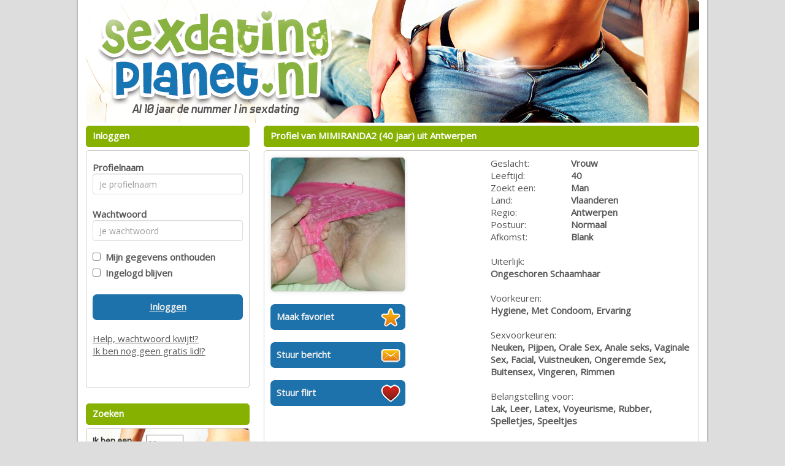

--- FILE ---
content_type: text/css
request_url: https://www.sexdatingplanet.nl/css/style.css?v=2.1.0
body_size: 3047
content:
/* RESET */

body {
	font: 15px "Open Sans", Raleway, Arial; 
	color: #000000;
	margin: 0;
	padding: 0;
	background-color: #FFF;
}

a {
	color: #000;
	text-decoration: none;
}

a:hover, a:active {
	color: #000;
	text-decoration: underline;
	font-weight: bold;
    cursor: pointer;
}	

/* CLEARFIX */
.clearfix:after {
     visibility: hidden;
     display: block;
     font-size: 0;
     content: " ";
     clear: both;
     height: 0;
}
.clearfix { display: inline-block; }
* html .clearfix { height: 1%; }
.clearfix { display: block; }

td {
	vertical-align: top;
}

/* WIDTHS and WORKAROUNDS*/
.pad3 { padding: 3px; }
.w100 { width: 100px; }
.w150 { width: 150px; }
.h150 { height: 150px; }
.w175 { width: 175px; }
.h175 { height: 175px; }
.w200 { width: 200px; }
.w220 { width: 220px; }
.h200 { height: 200px; }
.w250 { width: 250px; }
.centerv {vertical-align: middle;}
.centerh {text-align: center;}
.disable { cursor: wait; }

/* CONTAINERS */
#maincontainer
{
	background-color: transparent;
	border-right: 2px solid #111; 
	border-left: 2px solid #111; 

	margin-left: auto;
    margin-right: auto;
}

#header {	

}

#headerimage {	
	height: auto;
	margin-left: auto;
    margin-right: auto;
}

#topnav {
	background-color: #111;
	margin-left: auto;
    margin-right: auto;
	height: 0px;
	visibility: hidden; 
}

#boxcontent {	
	background-color: transparent;
	margin-left: auto;
    margin-right: auto;
}

#leftboxcontainer {
	position: relative;
	width: 267px;
	float: left;
	background-color: transparent;
	margin: 10px;
	margin-left: 0px;
	margin-top: 0px;
}

#rightboxcontainer {
	position: relative;
	width: 525px;
	float: right;
	background-color: transparent;
	margin: 10px;
	margin-right: 0px;
	margin-top: 0px;
}

.backlinkscontent li {
	float: left; padding: 0px; 
}

.backlink {
	font-size: 14px;
}

.backlink a {	
	text-decoration: underline;
	padding-left: 0px;
}

#backlinkscontainer {
	margin-left: auto;
    margin-right: auto;
}

#footercontainer {
	margin-left: auto;
    margin-right: auto;
}

#footer {
	margin-left: auto;
    margin-right: auto;
}
#footer a:hover, #footer a:active {
	font-weight: normal;
	text-decoration: underline;
    cursor: pointer;
}	

.footercontent {	
	text-align: center;
	padding: 5px;
}

/*LOGIN FORM */
#loginform a {
	text-decoration: underline;
}

/* ZOEKBOX */
.zoekbox {
	background: url(/images/zoek.jpg);
	min-height: 335px;
	color: #000;
	font-weight: bold;
	font-size: 13px;
}


/* MYMENU */ 
.mymenukader {
	background: #FFFFFF;
}

.mymenu li {
	list-style-type: none;
	margin-bottom: 5px;
	margin-left: -40px;
	padding: 5px;
	border-bottom: 1px solid #CCC;
}

.mymenu li:last-child {
	border-bottom: none;
}

.mymenu a {
	font-size: 16px;
	color: #111222;
	text-decoration: none;
}

.badge {
	float: right;
	color: white;
	background: red;
	display: inline;
	font-weight: bold;
	font-size: 12px;
	padding: 10px;
	padding-top: 2px;
	padding-bottom: 2px;
	padding-left: 5px;
	padding-right: 6px;
	border-radius: 5px;
	margin-left: 5px;
}

.badgenew {
	color: #FFF;
	background: #22E622;
}
.badgeerror {
	color: #FFF;
	background: red;
}
.badgeinfo {
	color: #FFF;
	background: #30415C;
}

.badgecredits {
	color: #FFF;
	background: #FC8442;
}

.hidden {
	visibility: hidden; 
}

.mymenu a:hover {
	text-decoration: underline;
}

.mymenu table,.mymenu th, .mymenu td {
	border: 0px solid black;
	text-align: left;
	font-weight: bold;
}

.mymenu td a {
	font-weight: normal;
}

.mymenu img {
	border-radius: 5px;
}
.mymenu h6 {
	font-size: 19px;
}

.mymenu .logoff {
	color: #000; font-size: 12px; text-decoration: underline;
}

.introtekst li
{
	list-style-type: disc;
	list-style-position: outside;
}

/* KADERS */
.kaderheader {	
	top: 5px;
	font-weight: bold;
	text-align:left;
	color: #FFF;
	background-color: #444;
	border-radius: 5px;
	border-style: solid;
    border-width: 1px;
	border-style: solid;
	border-color: #BBB;
	padding-left: 10px;
	padding-right: 10px;
	height: 35px;
	margin-top: 5px;
	margin-bottom: 5px;
	padding-top: 5px;
}

.kadercontent {	
	padding: 10px;
	background-color: #FFF;
	text-align: left;
	border-radius: 5px;
	border-style: solid;
    border-width: 1px;
	border-style: solid;
	border-color: #BBB;
}

.thumbkadercontent {	
	padding: 5px;
}

.smallkadercontent {	
	font-size: 13px;
}


 /* BUTTONS */ 
 .cbutton {
	display: block; 
	background-color: #000;
	border-radius: 7px;
	border-style: solid;
    border-width: 0px;
	border-style: solid;
	border-color: #FFF;
	padding: 10px;
	height: 42px;
	text-align: center;
	color: #FFF;
	font-size: 15px;
	text-decoration: none;
	font-weight: bold;
}

.cbutton:hover, .cbutton:active  {
	color: #CCC;
	text-decoration: none;
}

.iconbutton {
    background-repeat: no-repeat;
	background-position: 180px 6px;
	text-align: left;
}

.iconmail {
	background-image: url(/images/icons/mail.png);
}
.iconflirt {
	background-image: url(/images/icons/heart.png);
}
.iconfavorite {
	background-image: url(/images/icons/favorite.png);
}


/* ALERTS */

.alert-box {
    color:#555;
    border-radius:5px;
	padding: 10px 10px 10px 36px;
    margin: 5px;
}
.alert-box span {
    font-weight:bold;
}
.error {
    background:#ffecec url('/images/notification-icons/error.png') no-repeat 10px 50%;
    border:1px solid #f5aca6;
	color: darkred;
}
.success {
    background:#e9ffd9 url('/images/notification-icons/success.png') no-repeat 10px 50%;
    border:1px solid #a6ca8a;
	color: darkgreen;
}
.warning {
    background:#fff8c4 url('/images/notification-icons/warning.png') no-repeat 10px 50%;
    border:1px solid #f2c779;
	color:  darkorange;
}
.notice {
    background:#e3f7fc url('/images/notification-icons/notice.png') no-repeat 10px 50%;
    border:1px solid #8ed9f6;
	color: darkblue;
}








/* promothumsblist */
.promothumbslist  { 
	max-height: 110px;
	width: 100%;
	overflow:hidden;
	white-space:nowrap;  
}
.promothumbslist img { 
	width: 75px; 
	height: 75px;
	
	-moz-border-radius:6px; 
	-webkit-border-radius:6px; 
	border-radius:6px;
	
	border:1px solid #e0e0e0;
	box-shadow: 0px 0px 7px #958365;
	-webkit-box-shadow: 0px 0px 7px #e6e6e6;
	-moz-box-shadow: 0px 0px 7px #e6e6e6;
	
	-webkit-transition: all 1s ease;
    -moz-transition: all 1s ease;
    -o-transition: all 1s ease;
    -ms-transition: all 1s ease;
    transition: all 1s ease;
}
.promothumbslist img:hover { 
 -moz-transform: scale(1.1);
  -webkit-transform: scale(1.1);
  transform: scale(1.1);
}

.promothumbslist a:hover {
	text-decoration: none;
	font-weight: normal;
}

.promothumbslist ul { 
	text-align: center;
	margin: 0 0 0 0;
	padding: 0 0 0 0;
}

.promothumbslist li {
	text-align: left;
	margin: 0px;
	display:inline-block;
	text-align: top;
	max-width: 80px;
	width: 80px;
	height: 105px;
	max-height: 105px;
	overflow:hidden;
	white-space:nowrap;  
	font-size: 12px;
	font-weight: normal;
}


.profilefoundcontainer ul { 
	text-align:center;
	margin: 0 0 0 0;
	padding: 0 0 0 0;
}

.profilefoundcontainer img
{
	width: 150px; height: 150px;
	-moz-border-radius:6px; 
	-webkit-border-radius:6px; 
	border-radius:6px;
	border:1px solid #e0e0e0;
	box-shadow: 0px 0px 7px #958365;
	-webkit-box-shadow: 0px 0px 7px #e6e6e6;
	-moz-box-shadow: 0px 0px 7px #e6e6e6;
	
	-webkit-transition: all 1s ease;
    -moz-transition: all 1s ease;
    -o-transition: all 1s ease;
    -ms-transition: all 1s ease;
    transition: all 1s ease;
	
}

.profilefoundcontainer img:hover {
  -moz-transform: scale(1.1);
  -webkit-transform: scale(1.1);
  transform: scale(1.1);
  border-radius:6px;
  border:1px solid #e0e0e0;
}

.profilefoundcontainer li { 
	text-align: left;
	display: inline-block;
	max-width: 150px;
	overflow:hidden;
	white-space:nowrap;  

}


.profiledetailpage img  {
	width: 220px; height: auto;
	-moz-border-radius:6px; 
	-webkit-border-radius:6px; 
	border-radius:6px;
	border:1px solid #e0e0e0;
	box-shadow: 0px 0px 7px #958365;
	-webkit-box-shadow: 0px 0px 7px #e6e6e6;
	-moz-box-shadow: 0px 0px 7px #e6e6e6;
	
}

.pagenav
{

}

.pagenav  ul {
	margin-left: -20px;
	margin-top: 20px;
	width: 100%;
	text-align: center;
	
}

.pagenav li
{
	font-size: 13px;	
	display: inline-block;
	border-radius: 5px;
	border-style: solid;
    border-width: 1px;
	border-style: solid;
	border-color: #AAA;
	background-color: #CCC;
	list-style: none;
	
	padding: 4px;
	padding-left: 5px;
	padding-right: 5px;

}

.pagenav .activepage
{
	color: #FFF;
	background-color: #AAA;
}

.pagenav a
{
	color: #000;
	text-decoration: none;
}



.pagenav a:hover
{
	/* text-decoration: underline; */
}


/* INPUTS */
select {
	color: #000;
}
#contactform select {	
  padding: 10px;
  border: solid 1px gainsboro;
  -webkit-transition: box-shadow 0.3s, border 0.3s;
  -moz-transition: box-shadow 0.3s, border 0.3s;
  -o-transition: box-shadow 0.3s, border 0.3s;
  transition: box-shadow 0.3s, border 0.3s;
  color: #000;
}


input[type="text"],input[type="password"] {
  padding: 10px;
  border: solid 1px gainsboro;
  -webkit-transition: box-shadow 0.3s, border 0.3s;
  -moz-transition: box-shadow 0.3s, border 0.3s;
  -o-transition: box-shadow 0.3s, border 0.3s;
  transition: box-shadow 0.3s, border 0.3s;
  color: #000;
}

input[type="text"]:focus, input[type="text"].focus, input[type="password"]:focus, input[type="password"].focus {
  border: solid 1px #707070;
  -webkit-box-shadow: 0 0 5px 1px #969696;
  -moz-box-shadow: 0 0 5px 1px #969696;
  box-shadow: 0 0 5px 1px #969696;
  color: #000;
}


textarea {
	font-family: 'Courier New', Courier, 'Lucida Sans Typewriter', 'Lucida Typewriter', monospace;
	font-weight: normal;
	font-size: 18px;
	padding: 10px;
	background-color: #FFF;
	color: #000; #000;
}

.receivedmsg {
	font-family: 'Courier New', Courier, 'Lucida Sans Typewriter', 'Lucida Typewriter', monospace;
	font-weight: normal;
	font-size: 18px;
	padding: 10px;
	background-color: #FFF;
	color: #000;
}


#contactform {
	padding: 10px;
}

#contactform .formlabel {
	font-weight: bold;
	padding: 20px;
}

#signupform  .formlabel {
	text-align: right;
	font-weight: bold;
	padding: 20px;
}

.signupformtable {
	border: 1px solid black;
	border-radius: 5px;
	background: transparent;
	width: 90%;
	padding: 10px;
	margin: 0 auto;
}





#searchboxform select {
	height: 30px; color: #000;
}
#searchboxform tr {
	height: 32px;
}

#myprofileform select {
	height: 29px;
}

#myprofileform td {
	padding: 5px;
}




/* MAILBOXEN */
.mailboxtable , .mailboxtable tr, .mailboxtable td , .mailboxtable th {
	border-spacing: 0; 
	border-collapse: collapse;
	border: 1px dashed darkgray;
	padding: 5px;
}

.newmessage {
	font-weight: bold;
}

.mailboxtable .data  {
	font-weight: bold;
}

.mailboxtable .formlabel {
	width: 20px;
	font-weight: normal;
}


.dummy  table , .dummy td, .dummy tr {
	border: none;
	text-align: center;
	vertical-align: top;
	margin: 0 auto; /* or margin: 0 auto 0 auto */
}


/* FAVORIETEN */
.favoritestable table, .favoritestable th, .favoritestable td ,.favoritestable th
{
	border-spacing: 0; 
	border-collapse: collapse;
	border: 1px dashed darkgray;
	padding: 5px;
}

.favoritestable img {
	border-radius: 5px;
}

.favoritestable th {
	text-align: left;
	font-weight: bold;
	
}
.favbutton {
	height:18px; 
	width: 65px; 
	font-size: 11px; 
	padding: 0px;
	padding-top: 3px;
}

#myprofileform select {
	width: 200px;
	padding: 3px;
}



#ppc_form_table , #ppc_form_table tr, #ppc_form_table  td , #ppc_form_table  th {

	border: none;
}

.formerror {
	border: solid #841616 1px;
	background-color: #EEAAAA;
}


/* MISC */
#changeemailsettingform select {
	height: 33px;
	width: 300px;
}


.linkex  table {
	width: 827px;
	font-size: 14px;
	font-weight: normal;
	border: none;
	padding: 0px;
}
.linkex  td {
	padding: 0px;
	border: none;
}
.linkex  a {
	text-decoration: underline;
	
}

.tariff  {
	border: 1px solid gray;
	border-collapse: separate;
    border-spacing: 15px 15px;
}

#responsivemenu { display: none; } 

.modal {
}

.modal-body {
	font-size: 24px;
}

.modal-dialog {
    position: absolute;
    left: 0;
    right: 0;
    top: 0;
    bottom: 0;
    margin: auto;
    width:500px;
    height:300px;
}

.redborder {
	border: 3px solid red;
}

